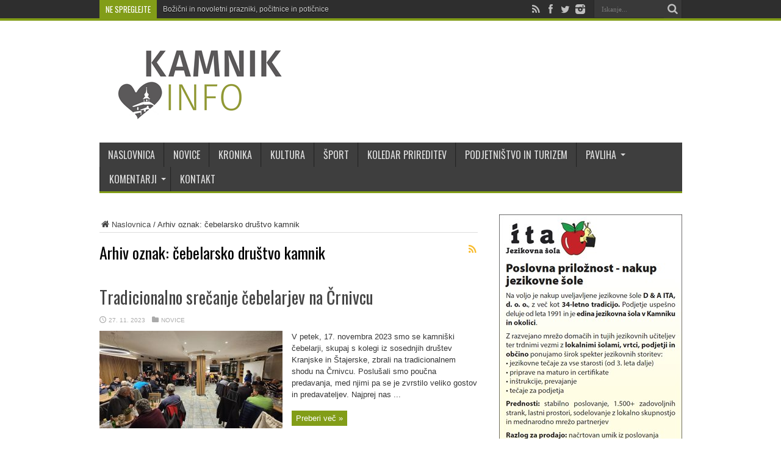

--- FILE ---
content_type: text/html; charset=UTF-8
request_url: https://www.kamnik.info/tag/cebelarsko-drustvo-kamnik/
body_size: 16264
content:
<!DOCTYPE html>
<html lang="sl-SI" prefix="og: http://ogp.me/ns#">
<head>
<meta charset="UTF-8" />
<title>čebelarsko društvo kamnik</title>
<link rel="profile" href="https://gmpg.org/xfn/11" />
<link rel="pingback" href="" />
<meta name='robots' content='index, follow, max-image-preview:large, max-snippet:-1, max-video-preview:-1' />
<meta property="og:title" content="Kamnik.info"/>
<meta property="og:description" content="Osrednji informativno-satirični portal občine Kamnik. Novice o dogajanju, dogodkih in prireditvah v Kamniku, krajih pod kamniškimi planinami ter bližnji okolici."/>
<meta property="og:image" content="https://www.kamnik.info/wp-content/uploads/2023/11/cebelarji-crnivec-13-2023.jpg"/>
<meta property="og:type" content="article"/>
<meta property="og:article:published_time" content="2023-11-27 16:42:12"/>
<meta property="og:article:modified_time" content="2023-11-27 16:42:12"/>
<meta property="og:article:tag" content="čebelarji"/>
<meta property="og:article:tag" content="čebelarsko društvo kamnik"/>
<meta property="og:article:tag" content="čebele"/>
<meta name="twitter:card" content="summary">
<meta name="twitter:title" content="Kamnik.info"/>
<meta name="twitter:description" content="Osrednji informativno-satirični portal občine Kamnik. Novice o dogajanju, dogodkih in prireditvah v Kamniku, krajih pod kamniškimi planinami ter bližnji okolici."/>
<meta name="twitter:image" content="https://www.kamnik.info/wp-content/uploads/2023/11/cebelarji-crnivec-13-2023.jpg"/>

	<!-- This site is optimized with the Yoast SEO plugin v21.1 - https://yoast.com/wordpress/plugins/seo/ -->
	<link rel="canonical" href="https://www.kamnik.info/tag/cebelarsko-drustvo-kamnik/" />
	<meta property="og:url" content="https://www.kamnik.info/tag/cebelarsko-drustvo-kamnik/" />
	<meta property="og:site_name" content="Kamnik.info" />
	<meta name="twitter:site" content="@KamnikInfo" />
	<script type="application/ld+json" class="yoast-schema-graph">{"@context":"https://schema.org","@graph":[{"@type":"CollectionPage","@id":"https://www.kamnik.info/tag/cebelarsko-drustvo-kamnik/","url":"https://www.kamnik.info/tag/cebelarsko-drustvo-kamnik/","name":"čebelarsko društvo kamnik","isPartOf":{"@id":"https://www.kamnik.info/#website"},"primaryImageOfPage":{"@id":"https://www.kamnik.info/tag/cebelarsko-drustvo-kamnik/#primaryimage"},"image":{"@id":"https://www.kamnik.info/tag/cebelarsko-drustvo-kamnik/#primaryimage"},"thumbnailUrl":"https://www.kamnik.info/wp-content/uploads/2023/11/cebelarji-crnivec-13-2023.jpg","breadcrumb":{"@id":"https://www.kamnik.info/tag/cebelarsko-drustvo-kamnik/#breadcrumb"},"inLanguage":"sl-SI"},{"@type":"ImageObject","inLanguage":"sl-SI","@id":"https://www.kamnik.info/tag/cebelarsko-drustvo-kamnik/#primaryimage","url":"https://www.kamnik.info/wp-content/uploads/2023/11/cebelarji-crnivec-13-2023.jpg","contentUrl":"https://www.kamnik.info/wp-content/uploads/2023/11/cebelarji-crnivec-13-2023.jpg","width":1024,"height":768},{"@type":"BreadcrumbList","@id":"https://www.kamnik.info/tag/cebelarsko-drustvo-kamnik/#breadcrumb","itemListElement":[{"@type":"ListItem","position":1,"name":"Home","item":"https://www.kamnik.info/"},{"@type":"ListItem","position":2,"name":"čebelarsko društvo kamnik"}]},{"@type":"WebSite","@id":"https://www.kamnik.info/#website","url":"https://www.kamnik.info/","name":"Kamnik.info","description":"Osrednji informativno-satirični portal občine Kamnik. Novice o dogajanju, dogodkih in prireditvah v Kamniku, krajih pod kamniškimi planinami ter bližnji okolici.","publisher":{"@id":"https://www.kamnik.info/#organization"},"potentialAction":[{"@type":"SearchAction","target":{"@type":"EntryPoint","urlTemplate":"https://www.kamnik.info/?s={search_term_string}"},"query-input":"required name=search_term_string"}],"inLanguage":"sl-SI"},{"@type":"Organization","@id":"https://www.kamnik.info/#organization","name":"Kamnik.info","url":"https://www.kamnik.info/","logo":{"@type":"ImageObject","inLanguage":"sl-SI","@id":"https://www.kamnik.info/#/schema/logo/image/","url":"https://www.kamnik.info/wp-content/uploads/2014/09/kamnik_info_logo.png","contentUrl":"https://www.kamnik.info/wp-content/uploads/2014/09/kamnik_info_logo.png","width":300,"height":120,"caption":"Kamnik.info"},"image":{"@id":"https://www.kamnik.info/#/schema/logo/image/"},"sameAs":["https://www.facebook.com/www.kamnik.info","https://twitter.com/KamnikInfo","https://www.instagram.com/kamnik.info/"]}]}</script>
	<!-- / Yoast SEO plugin. -->


<link rel="alternate" type="application/rss+xml" title="Kamnik.info &raquo; Vir" href="https://www.kamnik.info/feed/" />
<link rel="alternate" type="application/rss+xml" title="Kamnik.info &raquo; Vir komentarjev" href="https://www.kamnik.info/comments/feed/" />
<link rel="alternate" type="application/rss+xml" title="Kamnik.info &raquo; čebelarsko društvo kamnik Vir oznake" href="https://www.kamnik.info/tag/cebelarsko-drustvo-kamnik/feed/" />
<style type="text/css">
img.wp-smiley,
img.emoji {
	display: inline !important;
	border: none !important;
	box-shadow: none !important;
	height: 1em !important;
	width: 1em !important;
	margin: 0 0.07em !important;
	vertical-align: -0.1em !important;
	background: none !important;
	padding: 0 !important;
}
</style>
	<link rel='stylesheet' id='wp-block-library-css' href='https://www.kamnik.info/wp-includes/css/dist/block-library/style.min.css' type='text/css' media='all' />
<link rel='stylesheet' id='classic-theme-styles-css' href='https://www.kamnik.info/wp-includes/css/classic-themes.min.css' type='text/css' media='all' />
<style id='global-styles-inline-css' type='text/css'>
body{--wp--preset--color--black: #000000;--wp--preset--color--cyan-bluish-gray: #abb8c3;--wp--preset--color--white: #ffffff;--wp--preset--color--pale-pink: #f78da7;--wp--preset--color--vivid-red: #cf2e2e;--wp--preset--color--luminous-vivid-orange: #ff6900;--wp--preset--color--luminous-vivid-amber: #fcb900;--wp--preset--color--light-green-cyan: #7bdcb5;--wp--preset--color--vivid-green-cyan: #00d084;--wp--preset--color--pale-cyan-blue: #8ed1fc;--wp--preset--color--vivid-cyan-blue: #0693e3;--wp--preset--color--vivid-purple: #9b51e0;--wp--preset--gradient--vivid-cyan-blue-to-vivid-purple: linear-gradient(135deg,rgba(6,147,227,1) 0%,rgb(155,81,224) 100%);--wp--preset--gradient--light-green-cyan-to-vivid-green-cyan: linear-gradient(135deg,rgb(122,220,180) 0%,rgb(0,208,130) 100%);--wp--preset--gradient--luminous-vivid-amber-to-luminous-vivid-orange: linear-gradient(135deg,rgba(252,185,0,1) 0%,rgba(255,105,0,1) 100%);--wp--preset--gradient--luminous-vivid-orange-to-vivid-red: linear-gradient(135deg,rgba(255,105,0,1) 0%,rgb(207,46,46) 100%);--wp--preset--gradient--very-light-gray-to-cyan-bluish-gray: linear-gradient(135deg,rgb(238,238,238) 0%,rgb(169,184,195) 100%);--wp--preset--gradient--cool-to-warm-spectrum: linear-gradient(135deg,rgb(74,234,220) 0%,rgb(151,120,209) 20%,rgb(207,42,186) 40%,rgb(238,44,130) 60%,rgb(251,105,98) 80%,rgb(254,248,76) 100%);--wp--preset--gradient--blush-light-purple: linear-gradient(135deg,rgb(255,206,236) 0%,rgb(152,150,240) 100%);--wp--preset--gradient--blush-bordeaux: linear-gradient(135deg,rgb(254,205,165) 0%,rgb(254,45,45) 50%,rgb(107,0,62) 100%);--wp--preset--gradient--luminous-dusk: linear-gradient(135deg,rgb(255,203,112) 0%,rgb(199,81,192) 50%,rgb(65,88,208) 100%);--wp--preset--gradient--pale-ocean: linear-gradient(135deg,rgb(255,245,203) 0%,rgb(182,227,212) 50%,rgb(51,167,181) 100%);--wp--preset--gradient--electric-grass: linear-gradient(135deg,rgb(202,248,128) 0%,rgb(113,206,126) 100%);--wp--preset--gradient--midnight: linear-gradient(135deg,rgb(2,3,129) 0%,rgb(40,116,252) 100%);--wp--preset--duotone--dark-grayscale: url('#wp-duotone-dark-grayscale');--wp--preset--duotone--grayscale: url('#wp-duotone-grayscale');--wp--preset--duotone--purple-yellow: url('#wp-duotone-purple-yellow');--wp--preset--duotone--blue-red: url('#wp-duotone-blue-red');--wp--preset--duotone--midnight: url('#wp-duotone-midnight');--wp--preset--duotone--magenta-yellow: url('#wp-duotone-magenta-yellow');--wp--preset--duotone--purple-green: url('#wp-duotone-purple-green');--wp--preset--duotone--blue-orange: url('#wp-duotone-blue-orange');--wp--preset--font-size--small: 13px;--wp--preset--font-size--medium: 20px;--wp--preset--font-size--large: 36px;--wp--preset--font-size--x-large: 42px;--wp--preset--spacing--20: 0.44rem;--wp--preset--spacing--30: 0.67rem;--wp--preset--spacing--40: 1rem;--wp--preset--spacing--50: 1.5rem;--wp--preset--spacing--60: 2.25rem;--wp--preset--spacing--70: 3.38rem;--wp--preset--spacing--80: 5.06rem;}:where(.is-layout-flex){gap: 0.5em;}body .is-layout-flow > .alignleft{float: left;margin-inline-start: 0;margin-inline-end: 2em;}body .is-layout-flow > .alignright{float: right;margin-inline-start: 2em;margin-inline-end: 0;}body .is-layout-flow > .aligncenter{margin-left: auto !important;margin-right: auto !important;}body .is-layout-constrained > .alignleft{float: left;margin-inline-start: 0;margin-inline-end: 2em;}body .is-layout-constrained > .alignright{float: right;margin-inline-start: 2em;margin-inline-end: 0;}body .is-layout-constrained > .aligncenter{margin-left: auto !important;margin-right: auto !important;}body .is-layout-constrained > :where(:not(.alignleft):not(.alignright):not(.alignfull)){max-width: var(--wp--style--global--content-size);margin-left: auto !important;margin-right: auto !important;}body .is-layout-constrained > .alignwide{max-width: var(--wp--style--global--wide-size);}body .is-layout-flex{display: flex;}body .is-layout-flex{flex-wrap: wrap;align-items: center;}body .is-layout-flex > *{margin: 0;}:where(.wp-block-columns.is-layout-flex){gap: 2em;}.has-black-color{color: var(--wp--preset--color--black) !important;}.has-cyan-bluish-gray-color{color: var(--wp--preset--color--cyan-bluish-gray) !important;}.has-white-color{color: var(--wp--preset--color--white) !important;}.has-pale-pink-color{color: var(--wp--preset--color--pale-pink) !important;}.has-vivid-red-color{color: var(--wp--preset--color--vivid-red) !important;}.has-luminous-vivid-orange-color{color: var(--wp--preset--color--luminous-vivid-orange) !important;}.has-luminous-vivid-amber-color{color: var(--wp--preset--color--luminous-vivid-amber) !important;}.has-light-green-cyan-color{color: var(--wp--preset--color--light-green-cyan) !important;}.has-vivid-green-cyan-color{color: var(--wp--preset--color--vivid-green-cyan) !important;}.has-pale-cyan-blue-color{color: var(--wp--preset--color--pale-cyan-blue) !important;}.has-vivid-cyan-blue-color{color: var(--wp--preset--color--vivid-cyan-blue) !important;}.has-vivid-purple-color{color: var(--wp--preset--color--vivid-purple) !important;}.has-black-background-color{background-color: var(--wp--preset--color--black) !important;}.has-cyan-bluish-gray-background-color{background-color: var(--wp--preset--color--cyan-bluish-gray) !important;}.has-white-background-color{background-color: var(--wp--preset--color--white) !important;}.has-pale-pink-background-color{background-color: var(--wp--preset--color--pale-pink) !important;}.has-vivid-red-background-color{background-color: var(--wp--preset--color--vivid-red) !important;}.has-luminous-vivid-orange-background-color{background-color: var(--wp--preset--color--luminous-vivid-orange) !important;}.has-luminous-vivid-amber-background-color{background-color: var(--wp--preset--color--luminous-vivid-amber) !important;}.has-light-green-cyan-background-color{background-color: var(--wp--preset--color--light-green-cyan) !important;}.has-vivid-green-cyan-background-color{background-color: var(--wp--preset--color--vivid-green-cyan) !important;}.has-pale-cyan-blue-background-color{background-color: var(--wp--preset--color--pale-cyan-blue) !important;}.has-vivid-cyan-blue-background-color{background-color: var(--wp--preset--color--vivid-cyan-blue) !important;}.has-vivid-purple-background-color{background-color: var(--wp--preset--color--vivid-purple) !important;}.has-black-border-color{border-color: var(--wp--preset--color--black) !important;}.has-cyan-bluish-gray-border-color{border-color: var(--wp--preset--color--cyan-bluish-gray) !important;}.has-white-border-color{border-color: var(--wp--preset--color--white) !important;}.has-pale-pink-border-color{border-color: var(--wp--preset--color--pale-pink) !important;}.has-vivid-red-border-color{border-color: var(--wp--preset--color--vivid-red) !important;}.has-luminous-vivid-orange-border-color{border-color: var(--wp--preset--color--luminous-vivid-orange) !important;}.has-luminous-vivid-amber-border-color{border-color: var(--wp--preset--color--luminous-vivid-amber) !important;}.has-light-green-cyan-border-color{border-color: var(--wp--preset--color--light-green-cyan) !important;}.has-vivid-green-cyan-border-color{border-color: var(--wp--preset--color--vivid-green-cyan) !important;}.has-pale-cyan-blue-border-color{border-color: var(--wp--preset--color--pale-cyan-blue) !important;}.has-vivid-cyan-blue-border-color{border-color: var(--wp--preset--color--vivid-cyan-blue) !important;}.has-vivid-purple-border-color{border-color: var(--wp--preset--color--vivid-purple) !important;}.has-vivid-cyan-blue-to-vivid-purple-gradient-background{background: var(--wp--preset--gradient--vivid-cyan-blue-to-vivid-purple) !important;}.has-light-green-cyan-to-vivid-green-cyan-gradient-background{background: var(--wp--preset--gradient--light-green-cyan-to-vivid-green-cyan) !important;}.has-luminous-vivid-amber-to-luminous-vivid-orange-gradient-background{background: var(--wp--preset--gradient--luminous-vivid-amber-to-luminous-vivid-orange) !important;}.has-luminous-vivid-orange-to-vivid-red-gradient-background{background: var(--wp--preset--gradient--luminous-vivid-orange-to-vivid-red) !important;}.has-very-light-gray-to-cyan-bluish-gray-gradient-background{background: var(--wp--preset--gradient--very-light-gray-to-cyan-bluish-gray) !important;}.has-cool-to-warm-spectrum-gradient-background{background: var(--wp--preset--gradient--cool-to-warm-spectrum) !important;}.has-blush-light-purple-gradient-background{background: var(--wp--preset--gradient--blush-light-purple) !important;}.has-blush-bordeaux-gradient-background{background: var(--wp--preset--gradient--blush-bordeaux) !important;}.has-luminous-dusk-gradient-background{background: var(--wp--preset--gradient--luminous-dusk) !important;}.has-pale-ocean-gradient-background{background: var(--wp--preset--gradient--pale-ocean) !important;}.has-electric-grass-gradient-background{background: var(--wp--preset--gradient--electric-grass) !important;}.has-midnight-gradient-background{background: var(--wp--preset--gradient--midnight) !important;}.has-small-font-size{font-size: var(--wp--preset--font-size--small) !important;}.has-medium-font-size{font-size: var(--wp--preset--font-size--medium) !important;}.has-large-font-size{font-size: var(--wp--preset--font-size--large) !important;}.has-x-large-font-size{font-size: var(--wp--preset--font-size--x-large) !important;}
.wp-block-navigation a:where(:not(.wp-element-button)){color: inherit;}
:where(.wp-block-columns.is-layout-flex){gap: 2em;}
.wp-block-pullquote{font-size: 1.5em;line-height: 1.6;}
</style>
<link rel='stylesheet' id='responsive-lightbox-swipebox-css' href='https://www.kamnik.info/wp-content/plugins/responsive-lightbox/assets/swipebox/swipebox.min.css' type='text/css' media='all' />
<link data-minify="1" rel='stylesheet' id='wordpress-gdpr-css' href='https://www.kamnik.info/wp-content/cache/min/1/wp-content/plugins/wordpress-gdpr/public/css/wordpress-gdpr-public.css?ver=1763920696' type='text/css' media='all' />
<link data-minify="1" rel='stylesheet' id='tie-style-css' href='https://www.kamnik.info/wp-content/cache/min/1/wp-content/themes/kamnik-info/style.css?ver=1763920696' type='text/css' media='all' />
<link data-minify="1" rel='stylesheet' id='Oswald-css' href='https://www.kamnik.info/wp-content/cache/min/1/wp-content/uploads/fonts/be7b36426a15e47aa527a0695783a79d/font.css?ver=1763920696' type='text/css' media='all' />
<style id='rocket-lazyload-inline-css' type='text/css'>
.rll-youtube-player{position:relative;padding-bottom:56.23%;height:0;overflow:hidden;max-width:100%;}.rll-youtube-player:focus-within{outline: 2px solid currentColor;outline-offset: 5px;}.rll-youtube-player iframe{position:absolute;top:0;left:0;width:100%;height:100%;z-index:100;background:0 0}.rll-youtube-player img{bottom:0;display:block;left:0;margin:auto;max-width:100%;width:100%;position:absolute;right:0;top:0;border:none;height:auto;-webkit-transition:.4s all;-moz-transition:.4s all;transition:.4s all}.rll-youtube-player img:hover{-webkit-filter:brightness(75%)}.rll-youtube-player .play{height:100%;width:100%;left:0;top:0;position:absolute;background:url(https://www.kamnik.info/wp-content/plugins/wp-rocket/assets/img/youtube.png) no-repeat center;background-color: transparent !important;cursor:pointer;border:none;}
</style>
<script type='text/javascript' src='https://www.kamnik.info/wp-includes/js/jquery/jquery.min.js' id='jquery-core-js'></script>
<script type='text/javascript' src='https://www.kamnik.info/wp-includes/js/jquery/jquery-migrate.min.js' id='jquery-migrate-js'></script>
<script type='text/javascript' src='https://www.kamnik.info/wp-content/plugins/responsive-lightbox/assets/swipebox/jquery.swipebox.min.js' id='responsive-lightbox-swipebox-js'></script>
<script type='text/javascript' src='https://www.kamnik.info/wp-includes/js/underscore.min.js' id='underscore-js'></script>
<script type='text/javascript' src='https://www.kamnik.info/wp-content/plugins/responsive-lightbox/assets/infinitescroll/infinite-scroll.pkgd.min.js' id='responsive-lightbox-infinite-scroll-js'></script>
<script type='text/javascript' id='responsive-lightbox-js-before'>
var rlArgs = {"script":"swipebox","selector":"lightbox","customEvents":"","activeGalleries":true,"animation":true,"hideCloseButtonOnMobile":false,"removeBarsOnMobile":false,"hideBars":true,"hideBarsDelay":5000,"videoMaxWidth":1080,"useSVG":true,"loopAtEnd":false,"woocommerce_gallery":false,"ajaxurl":"https:\/\/www.kamnik.info\/wp-admin\/admin-ajax.php","nonce":"a2d8688b0a","preview":false,"postId":180417,"scriptExtension":false};
</script>
<script data-minify="1" type='text/javascript' src='https://www.kamnik.info/wp-content/cache/min/1/wp-content/plugins/responsive-lightbox/js/front.js?ver=1763920696' id='responsive-lightbox-js'></script>
<link rel="https://api.w.org/" href="https://www.kamnik.info/wp-json/" /><link rel="alternate" type="application/json" href="https://www.kamnik.info/wp-json/wp/v2/tags/1744" /><link rel="EditURI" type="application/rsd+xml" title="RSD" href="https://www.kamnik.info/xmlrpc.php?rsd" />

<!-- This site is using AdRotate v5.4.1 Professional to display their advertisements - https://ajdg.solutions/products/adrotate-for-wordpress/ -->
<!-- AdRotate CSS -->
<style type="text/css" media="screen">
	.g { margin:0px; padding:0px; overflow:hidden; line-height:1; zoom:1; }
	.g img { height:auto; }
	.g-col { position:relative; float:left; }
	.g-col:first-child { margin-left: 0; }
	.g-col:last-child { margin-right: 0; }
	.g-1 { margin:0px 0px 0px 0px; width:100%; max-width:300px; height:100%; max-height:250px; }
	.g-2 { margin:0px 0px 0px 0px; width:100%; max-width:300px; height:100%; max-height:250px; }
	.g-3 { margin:0px 0px 0px 0px; width:100%; max-width:300px; height:100%; max-height:250px; }
	.g-4 {  width:100%; max-width:728px;  height:100%; max-height:90px; margin: 0 auto; }
	.g-5 {  width:100%; max-width:300px;  height:100%; max-height:600px; margin: 0 auto; }
	.g-6 {  width:100%; max-width:300px;  height:100%; max-height:250px; margin: 0 auto; }
	.g-7 { margin:0px 0px 0px 0px; width:100%; max-width:300px; height:100%; max-height:424px; }
	.g-8 {  margin: 0 auto; }
	.g-9 { margin:0px 0px 0px 0px;width:100%; max-width:300px; height:100%; max-height:250px; }
	.g-10 { margin:3px 3px 3px 3px; width:100%; max-width:300px; height:100%; max-height:250px; }
	.g-11 { margin:0px 0px 0px 0px;width:100%; max-width:300px; height:100%; max-height:250px; }
	.g-12 { margin:0px 0px 0px 0px;width:100%; max-width:300px; height:100%; max-height:250px; }
	.g-13 { margin:10px 0px 20px 0px; }
	.g-15 {  width:100%; max-width:1160px;  height:100%; max-height:165px; margin: 0 auto; }
	.g-16 { margin:0px 0px 0px 0px; width:100%; max-width:300px; height:100%; max-height:600px; }
	.g-17 { margin:0px 0px 0px 0px; width:100%; max-width:1160px; height:100%; max-height:165px; }
	.g-18 { margin:0px 0px 0px 0px;width:100%; max-width:300px; height:100%; max-height:300px; }
	.g-19 { margin:0px 0px 0px 0px; width:100%; max-width:160px; height:100%; max-height:600px; }
	.g-20 { margin:0px 0px 0px 0px; width:100%; max-width:300px; height:100%; max-height:330px; }
	.g-21 { margin:0px 0px 0px 0px; width:100%; max-width:160px; height:100%; max-height:600px; }
	.g-22 { min-width:5px; max-width:620px; margin: 0 auto; }
	.b-22 { margin:5px 5px 5px 5px; }
	@media only screen and (max-width: 480px) {
		.g-col, .g-dyn, .g-single { width:100%; margin-left:0; margin-right:0; }
	}
</style>
<!-- /AdRotate CSS -->

<link rel="shortcut icon" href="https://www.kamnik.info/wp-content/themes/kamnik-info/favicon.ico" title="Favicon" /><!--[if IE]>
<script type="text/javascript">jQuery(document).ready(function (){ jQuery(".menu-item").has("ul").children("a").attr("aria-haspopup", "true");});</script>
<![endif]-->
<!--[if lt IE 9]>
<script src="https://www.kamnik.info/wp-content/themes/kamnik-info/js/html5.js"></script>
<script src="https://www.kamnik.info/wp-content/themes/kamnik-info/js/selectivizr-min.js"></script>
<![endif]-->
<!--[if IE 8]>
<link rel="stylesheet" type="text/css" media="all" href="https://www.kamnik.info/wp-content/themes/kamnik-info/css/ie8.css" />
<![endif]-->
<script type='text/javascript'>
	/* <![CDATA[ */
	var tievar = {'go_to' : 'Pojdi na...'};
	var tie = {"ajaxurl":"https://www.kamnik.info/wp-admin/admin-ajax.php" , "your_rating":"Vaša ocena:"};
	/* ]]> */
</script>
<meta http-equiv="X-UA-Compatible" content="IE=edge,chrome=1" />
<meta name="viewport" content="width=device-width, initial-scale=1, maximum-scale=1, user-scalable=no" />
<style type="text/css" media="screen"> 


body{
	font-size : 13px !important;
}
	#main-nav ul li.current-menu-item a,
	#main-nav ul li.current-menu-item a:hover,
	#main-nav ul li.current-menu-parent a,
	#main-nav ul li.current-menu-parent a:hover,
	#main-nav ul li.current-page-ancestor a,
	#main-nav ul li.current-page-ancestor a:hover,
	.pagination span.current,
	.ei-slider-thumbs li.ei-slider-element,
	.breaking-news span,
	.ei-title h2,h2.cat-box-title,
	a.more-link,.scroll-nav a,
	.flex-direction-nav a,
	.tagcloud a:hover,
	#tabbed-widget ul.tabs li.active a,
	.slider-caption h2, .full-width .content .slider-caption h2,
	.review-percentage .review-item span span,.review-final-score,
	.woocommerce span.onsale, .woocommerce-page span.onsale ,
	.woocommerce .widget_price_filter .ui-slider .ui-slider-handle, .woocommerce-page .widget_price_filter .ui-slider .ui-slider-handle,
	.button,a.button,#main-content input[type="submit"],#main-content input[type="submit"]:focus, span.onsale {
		background-color:#819c16 !important;
	}
	::-webkit-scrollbar-thumb{background-color:#819c16 !important;}
	#main-nav,.top-nav {border-bottom-color: #819c16;}
	.cat-box , .footer-bottom .container{border-top-color: #819c16;}
#main-nav, #main-nav ul ul, #main-nav ul li.mega-menu .mega-menu-block {background-color:#3c3c3c !important;;}
#main-nav ul li a , #main-nav ul ul a , #main-nav ul.sub-menu a {
		text-shadow: 0 1px 1px #3c3c3c !important;}


@media only screen and (max-width: 985px) and (min-width: 768px){
.sidebar-narrow {
border: 0 none;
padding: 0;
width: 100%;
display: block !important;
margin: 0 auto;
}
}
@media only screen and (max-width: 767px) and (min-width: 480px){
.sidebar-narrow {
border: 0 none;
padding: 0;
width: 100%;
display: block !important;
margin: 0 auto;
}
}
@media only screen and (max-width: 479px) and (min-width: 320px){
.sidebar-narrow {
border: 0 none;
padding: 0;
width: 100%;
display: block !important;
margin: 0 auto;
}
}

</style> 
<link rel="apple-touch-icon-precomposed" sizes="144x144" href="https://www.kamnik.info/wp-content/uploads/2015/10/apple-touch-icon.png" />
<link rel="apple-touch-icon-precomposed" sizes="120x120" href="https://www.kamnik.info/wp-content/uploads/2015/10/apple-touch-icon.png" />
<link rel="apple-touch-icon-precomposed" sizes="72x72" href="https://www.kamnik.info/wp-content/uploads/2015/10/apple-touch-icon-precomposed.png" />
<link rel="apple-touch-icon-precomposed" href="https://www.kamnik.info/wp-content/uploads/2015/10/apple-touch-icon-precomposed.png" />

<noscript><style id="rocket-lazyload-nojs-css">.rll-youtube-player, [data-lazy-src]{display:none !important;}</style></noscript></head>
<body data-rsssl=1 id="top" class="archive tag tag-cebelarsko-drustvo-kamnik tag-1744">
	<div data-rocket-location-hash="81f3738f982c5ae59a85cf518946af8a" class="background-cover"></div>
	<div data-rocket-location-hash="f91f6de8f81f228f8ff013b2b4ec3404" class="wrapper full-site layout-2c animated">
				<div data-rocket-location-hash="8ca1ecdfa8272d8471dadc966e2fcc3a" class="top-nav fade-in animated1 head_brnews">
			<div data-rocket-location-hash="a07ea42f7826adb30ee53f29399bc39c" class="container">
				<div class="search-block">
					<form method="get" id="searchform" action="https://www.kamnik.info/">
						<button class="search-button" type="submit" value="Iskanje"></button>	
						<input type="text" id="s" name="s" value="Iskanje..." onFocus="if (this.value == 'Iskanje...') {this.value = '';}" onBlur="if (this.value == '') {this.value = 'Iskanje...';}"  />
					</form>
				</div><!-- .search-block /-->
						<div class="social-icons icon_flat">
		<a class="tooldown" title="Rss" href="https://www.kamnik.info/feed/" target="_blank"><i class="tieicon-rss"></i></a><a class="tooldown" title="Facebook" href="https://www.facebook.com/kamnik.info" target="_blank"><i class="tieicon-facebook"></i></a><a class="tooldown" title="Twitter" href="https://twitter.com/KamnikInfo" target="_blank"><i class="tieicon-twitter"></i></a><a class="tooldown" title="instagram" href="https://www.instagram.com/kamnik.info/" target="_blank"><i class="tieicon-instagram"></i></a>	</div>

				
					
	<div class="breaking-news">
		<span>Ne spreglejte</span>
				
					<ul>
							<li><a href="https://www.kamnik.info/bozicni-in-novoletni-prazniki-pocitnice-in-poticnice/" title="Božični in novoletni prazniki, počitnice in potičnice">Božični in novoletni prazniki, počitnice in potičnice</a></li>
							<li><a href="https://www.kamnik.info/druzinsko-podjetje-avtolicarstvo-papez-ob-40-letnici-delovanja-predalo-darilni-bon-fundaciji-mali-vitez/" title="Družinsko podjetje Avtoličarstvo Papež ob 40-letnici delovanja predalo darilni bon fundaciji Mali vitez">Družinsko podjetje Avtoličarstvo Papež ob 40-letnici delovanja predalo darilni bon fundaciji Mali vitez</a></li>
							<li><a href="https://www.kamnik.info/zahvala-resevalcem-grs-kamnik-in-resevalni-ekipi-nmp-zdravstvenega-doma-kamnik/" title="Zahvala reševalcem GRS Kamnik in reševalni ekipi NMP Zdravstvenega doma Kamnik">Zahvala reševalcem GRS Kamnik in reševalni ekipi NMP Zdravstvenega doma Kamnik</a></li>
							<li><a href="https://www.kamnik.info/spominska-slovesnost-na-kostavski-planini-2/" title="Spominska slovesnost na Kostavski planini">Spominska slovesnost na Kostavski planini</a></li>
							<li><a href="https://www.kamnik.info/praznicno-voscilo-evropskega-poslanca-marjana-sarca/" title="Praznično voščilo evropskega poslanca Marjana Šarca">Praznično voščilo evropskega poslanca Marjana Šarca</a></li>
							<li><a href="https://www.kamnik.info/uspesni-akciji-lions-kluba-kamnik/" title="Uspešni akciji Lions kluba Kamnik">Uspešni akciji Lions kluba Kamnik</a></li>
							<li><a href="https://www.kamnik.info/keramika-in-zive-knjige/" title="Keramika in žive knjige">Keramika in žive knjige</a></li>
							<li><a href="https://www.kamnik.info/nujno-obvestilo-o-nenamerni-aktivaciji-sirene-javnega-alarmiranja/" title="Nujno obvestilo o nenamerni aktivaciji sirene javnega alarmiranja">Nujno obvestilo o nenamerni aktivaciji sirene javnega alarmiranja</a></li>
							<li><a href="https://www.kamnik.info/uspesno-zakljuceno-jubilejno-leto-amd-kamnik/" title="Uspešno zaključeno jubilejno leto AMD Kamnik">Uspešno zaključeno jubilejno leto AMD Kamnik</a></li>
							<li><a href="https://www.kamnik.info/miklavz-pod-medvedovim-deznikom/" title="Miklavž pod medvedovim dežnikom">Miklavž pod medvedovim dežnikom</a></li>
						</ul>
					
						<script type="text/javascript">
			jQuery(document).ready(function(){
								jQuery('.breaking-news ul').innerfade({animationtype: 'fade', speed: 750 , timeout: 3500});
							});
		</script>
	</div> <!-- .breaking-news -->				
			</div>
		</div><!-- .top-menu /-->
				

		<div data-rocket-location-hash="0841f15ebf099eeaba6f2c7f735d0671" class="container">	
		<header data-rocket-location-hash="7f87ba56e65f1183b96d652dd2d345b5" id="theme-header">
		<div class="header-content fade-in animated1">
			<div class="logo" style="margin-top:20px">
			<h1>								<a title="Kamnik.info" href="https://www.kamnik.info/">
					<img width="300" height="120" src="data:image/svg+xml,%3Csvg%20xmlns='http://www.w3.org/2000/svg'%20viewBox='0%200%20300%20120'%3E%3C/svg%3E" alt="Kamnik.info" data-lazy-src="https://www.kamnik.info/wp-content/uploads/2014/09/kamnik_info_logo.png" /><noscript><img width="300" height="120" src="https://www.kamnik.info/wp-content/uploads/2014/09/kamnik_info_logo.png" alt="Kamnik.info" /></noscript><strong>Kamnik.info Osrednji informativno-satirični portal občine Kamnik. Novice o dogajanju, dogodkih in prireditvah v Kamniku, krajih pod kamniškimi planinami ter bližnji okolici.</strong>
				</a>
			</h1>			</div><!-- .logo /-->
						<div data-rocket-location-hash="08815472355de1e9fb8405f196dec671" class="clear"></div>
		</div>	
									<nav id="main-nav" class="fade-in animated2">
				<div data-rocket-location-hash="68e122c6b23b4519e49c5a2a57b5f054" class="container">				
				<div class="main-menu"><ul id="menu-glavni-meni" class="menu"><li id="menu-item-4" class="menu-item  menu-item-type-custom  menu-item-object-custom"><a href="/">NASLOVNICA</a></li>
<li id="menu-item-682" class="menu-item  menu-item-type-post_type  menu-item-object-page"><a href="https://www.kamnik.info/novice_kamnik/">NOVICE</a></li>
<li id="menu-item-53806" class="menu-item  menu-item-type-taxonomy  menu-item-object-category"><a href="https://www.kamnik.info/crna-kronika/">KRONIKA</a></li>
<li id="menu-item-31" class="menu-item  menu-item-type-taxonomy  menu-item-object-category"><a href="https://www.kamnik.info/kultura/">KULTURA</a></li>
<li id="menu-item-32" class="menu-item  menu-item-type-taxonomy  menu-item-object-category"><a href="https://www.kamnik.info/sport/">ŠPORT</a></li>
<li id="menu-item-360" class="menu-item  menu-item-type-post_type  menu-item-object-page"><a href="https://www.kamnik.info/koledar-prireditev/">KOLEDAR PRIREDITEV</a></li>
<li id="menu-item-33" class="menu-item  menu-item-type-taxonomy  menu-item-object-category"><a href="https://www.kamnik.info/turizem-in-podjetnistvo/">PODJETNIŠTVO IN TURIZEM</a></li>
<li id="menu-item-377" class="menu-item  menu-item-type-taxonomy  menu-item-object-category  menu-item-has-children"><a href="https://www.kamnik.info/pavliha/">PAVLIHA</a>
<ul class="sub-menu">
	<li id="menu-item-4925" class="menu-item  menu-item-type-taxonomy  menu-item-object-category"><a href="https://www.kamnik.info/tracnice/">Trači in tračnice</a></li>
</ul> <!--End Sub Menu -->
</li>
<li id="menu-item-16298" class="menu-item  menu-item-type-taxonomy  menu-item-object-category  menu-item-has-children"><a href="https://www.kamnik.info/komentarji/">KOMENTARJI</a>
<ul class="sub-menu">
	<li id="menu-item-36030" class="menu-item  menu-item-type-taxonomy  menu-item-object-category"><a href="https://www.kamnik.info/komentarji/pisma_bralcev/">Pisma bralcev</a></li>
</ul> <!--End Sub Menu -->
</li>
<li id="menu-item-359" class="menu-item  menu-item-type-post_type  menu-item-object-page"><a href="https://www.kamnik.info/kontakt_urednistvo/">KONTAKT</a></li>
</ul></div>				</div>
			</nav><!-- .main-nav /-->
						
		</header><!-- #header /-->
	
	<div data-rocket-location-hash="75298f685140cb81d787659612bd9934" id="main-content" class="container fade-in animated3"><div class="content-wrap">
	<div class="content">
		<div xmlns:v="http://rdf.data-vocabulary.org/#"  id="crumbs"><span typeof="v:Breadcrumb"><a rel="v:url" property="v:title" class="crumbs-home" href="https://www.kamnik.info"><i class="tieicon-home"></i>Naslovnica</a></span> / <span class="current">Arhiv oznak: čebelarsko društvo kamnik</span></div>
		<div class="page-head">
			<h1 class="page-title">
				Arhiv oznak: <span>čebelarsko društvo kamnik</span>			</h1>
						<a class="rss-cat-icon tooltip" title="Naročnina na prispevke"  href="https://www.kamnik.info/tag/cebelarsko-drustvo-kamnik/feed/"></a>
						<div class="stripe-line"></div>
		</div>
		
		<div class="post-listing ">
	<article class="item-list item_1">
		<h2 class="post-title"><a href="https://www.kamnik.info/tradicionalno-srecanje-cebelarjev-na-crnivcu/" title="Trajna povezava na Tradicionalno srečanje čebelarjev na Črnivcu" rel="bookmark">Tradicionalno srečanje čebelarjev na Črnivcu</a></h2>
		<p class="post-meta">
	
		
	<span class="tie-date">27. 11. 2023</span>	
	<span class="post-cats"><a href="https://www.kamnik.info/novice/" rel="category tag">NOVICE</a></span>
	
</p>
						
								
		<div class="post-thumbnail">
			<a href="https://www.kamnik.info/tradicionalno-srecanje-cebelarjev-na-crnivcu/" title="Trajna povezava na Tradicionalno srečanje čebelarjev na Črnivcu" rel="bookmark">
				<img width="300" height="160" src="data:image/svg+xml,%3Csvg%20xmlns='http://www.w3.org/2000/svg'%20viewBox='0%200%20300%20160'%3E%3C/svg%3E" class="attachment-tie-large size-tie-large wp-post-image" alt="" decoding="async" data-lazy-srcset="https://www.kamnik.info/wp-content/uploads/2023/11/cebelarji-crnivec-13-2023-300x160.jpg 300w, https://www.kamnik.info/wp-content/uploads/2023/11/cebelarji-crnivec-13-2023-620x330.jpg 620w" data-lazy-sizes="(max-width: 300px) 100vw, 300px" data-lazy-src="https://www.kamnik.info/wp-content/uploads/2023/11/cebelarji-crnivec-13-2023-300x160.jpg" /><noscript><img width="300" height="160" src="https://www.kamnik.info/wp-content/uploads/2023/11/cebelarji-crnivec-13-2023-300x160.jpg" class="attachment-tie-large size-tie-large wp-post-image" alt="" decoding="async" srcset="https://www.kamnik.info/wp-content/uploads/2023/11/cebelarji-crnivec-13-2023-300x160.jpg 300w, https://www.kamnik.info/wp-content/uploads/2023/11/cebelarji-crnivec-13-2023-620x330.jpg 620w" sizes="(max-width: 300px) 100vw, 300px" /></noscript>							</a>
		</div><!-- post-thumbnail /-->
					<div class="entry">
			<p>V petek, 17. novembra 2023 smo se kamniški čebelarji, skupaj s kolegi iz sosednjih društev Kranjske in Štajerske, zbrali na tradicionalnem shodu na Črnivcu. Poslušali smo poučna predavanja, med njimi pa se je zvrstilo veliko gostov in predavateljev. Najprej nas ...</p>
			<a class="more-link" href="https://www.kamnik.info/tradicionalno-srecanje-cebelarjev-na-crnivcu/">Preberi več &raquo;</a>
		</div>
		
				<div data-rocket-location-hash="ca8bbc5f6b560f574eb7f91821b150d6" class="clear"></div>
	</article><!-- .item-list -->
		
	<article class="item-list item_2">
		<h2 class="post-title"><a href="https://www.kamnik.info/slovesno-odkritje-jansevega-spomenika-v-kamniski-bistici/" title="Trajna povezava na Slovesno odkritje Janševega spomenika v Kamniški Bistici" rel="bookmark">Slovesno odkritje Janševega spomenika v Kamniški Bistici</a></h2>
		<p class="post-meta">
	
		
	<span class="tie-date">7. 7. 2020</span>	
	<span class="post-cats"><a href="https://www.kamnik.info/novice/" rel="category tag">NOVICE</a></span>
	
</p>
						
								
		<div class="post-thumbnail">
			<a href="https://www.kamnik.info/slovesno-odkritje-jansevega-spomenika-v-kamniski-bistici/" title="Trajna povezava na Slovesno odkritje Janševega spomenika v Kamniški Bistici" rel="bookmark">
				<img width="300" height="160" src="data:image/svg+xml,%3Csvg%20xmlns='http://www.w3.org/2000/svg'%20viewBox='0%200%20300%20160'%3E%3C/svg%3E" class="attachment-tie-large size-tie-large wp-post-image" alt="" decoding="async" data-lazy-srcset="https://www.kamnik.info/wp-content/uploads/2020/07/spomenik-jansa-2020-1-300x160.jpg 300w, https://www.kamnik.info/wp-content/uploads/2020/07/spomenik-jansa-2020-1-620x330.jpg 620w" data-lazy-sizes="(max-width: 300px) 100vw, 300px" data-lazy-src="https://www.kamnik.info/wp-content/uploads/2020/07/spomenik-jansa-2020-1-300x160.jpg" /><noscript><img width="300" height="160" src="https://www.kamnik.info/wp-content/uploads/2020/07/spomenik-jansa-2020-1-300x160.jpg" class="attachment-tie-large size-tie-large wp-post-image" alt="" decoding="async" loading="lazy" srcset="https://www.kamnik.info/wp-content/uploads/2020/07/spomenik-jansa-2020-1-300x160.jpg 300w, https://www.kamnik.info/wp-content/uploads/2020/07/spomenik-jansa-2020-1-620x330.jpg 620w" sizes="(max-width: 300px) 100vw, 300px" /></noscript>							</a>
		</div><!-- post-thumbnail /-->
					<div class="entry">
			<p>Na slovesnoti v počastitev visoke obletnice delovanja svojega društva so kamniški čebelarji, s pomočjo kamniškega župana Mateja Slaparja, odkrili tudi kip velikana slovenskega in svetovnega čebelastva Antona Janše. V soboto 28 6. so člani čebelarskega društva Kamnik na Kopiščih v ...</p>
			<a class="more-link" href="https://www.kamnik.info/slovesno-odkritje-jansevega-spomenika-v-kamniski-bistici/">Preberi več &raquo;</a>
		</div>
		
				<div class="clear"></div>
	</article><!-- .item-list -->
		
	<article class="item-list item_3">
		<h2 class="post-title"><a href="https://www.kamnik.info/prejemniki-in-obrazlozitve-priznanj-obcine-kamnik-v-letu-2018/" title="Trajna povezava na Prejemniki in obrazložitve priznanj Občine Kamnik v letu 2018" rel="bookmark">Prejemniki in obrazložitve priznanj Občine Kamnik v letu 2018</a></h2>
		<p class="post-meta">
	
		
	<span class="tie-date">29. 3. 2018</span>	
	<span class="post-cats"><a href="https://www.kamnik.info/novice/" rel="category tag">NOVICE</a></span>
	
</p>
						
								
		<div class="post-thumbnail">
			<a href="https://www.kamnik.info/prejemniki-in-obrazlozitve-priznanj-obcine-kamnik-v-letu-2018/" title="Trajna povezava na Prejemniki in obrazložitve priznanj Občine Kamnik v letu 2018" rel="bookmark">
				<img width="300" height="160" src="data:image/svg+xml,%3Csvg%20xmlns='http://www.w3.org/2000/svg'%20viewBox='0%200%20300%20160'%3E%3C/svg%3E" class="attachment-tie-large size-tie-large wp-post-image" alt="" decoding="async" data-lazy-srcset="https://www.kamnik.info/wp-content/uploads/2018/03/obcinski-nagrajenci-2018-300x160.jpg 300w, https://www.kamnik.info/wp-content/uploads/2018/03/obcinski-nagrajenci-2018.jpg 620w" data-lazy-sizes="(max-width: 300px) 100vw, 300px" data-lazy-src="https://www.kamnik.info/wp-content/uploads/2018/03/obcinski-nagrajenci-2018-300x160.jpg" /><noscript><img width="300" height="160" src="https://www.kamnik.info/wp-content/uploads/2018/03/obcinski-nagrajenci-2018-300x160.jpg" class="attachment-tie-large size-tie-large wp-post-image" alt="" decoding="async" loading="lazy" srcset="https://www.kamnik.info/wp-content/uploads/2018/03/obcinski-nagrajenci-2018-300x160.jpg 300w, https://www.kamnik.info/wp-content/uploads/2018/03/obcinski-nagrajenci-2018.jpg 620w" sizes="(max-width: 300px) 100vw, 300px" /></noscript>							</a>
		</div><!-- post-thumbnail /-->
					<div class="entry">
			<p>Na slovesnosti ob prazniku Občine Kamnik je bilo podeljenih šest priznanj Občine Kamnik ter tudi posebno priznanje župana, ki so jih prejeli: ČEBELARSKO DRUŠTVO KAMNIK &#8211; zlato priznanje Občinski svet Občine Kamnik podeljuje Čebelarskemu društvu Kamnik zlato priznanje Občine Kamnik za ...</p>
			<a class="more-link" href="https://www.kamnik.info/prejemniki-in-obrazlozitve-priznanj-obcine-kamnik-v-letu-2018/">Preberi več &raquo;</a>
		</div>
		
				<div class="clear"></div>
	</article><!-- .item-list -->
		
	<article class="item-list item_4">
		<h2 class="post-title"><a href="https://www.kamnik.info/poziv-ljubiteljem-cebel-in-ljubiteljskim-cebelarjem-ki-niso-clani-cebelarskega-drustva/" title="Trajna povezava na Poziv ljubiteljem čebel in ljubiteljskim čebelarjem, ki niso člani čebelarskega društva" rel="bookmark">Poziv ljubiteljem čebel in ljubiteljskim čebelarjem, ki niso člani čebelarskega društva</a></h2>
		<p class="post-meta">
	
		
	<span class="tie-date">21. 2. 2018</span>	
	<span class="post-cats"><a href="https://www.kamnik.info/napovedi_obvestila/" rel="category tag">Napovedi in obvestila</a></span>
	
</p>
						
								
		<div class="post-thumbnail">
			<a href="https://www.kamnik.info/poziv-ljubiteljem-cebel-in-ljubiteljskim-cebelarjem-ki-niso-clani-cebelarskega-drustva/" title="Trajna povezava na Poziv ljubiteljem čebel in ljubiteljskim čebelarjem, ki niso člani čebelarskega društva" rel="bookmark">
				<img width="300" height="160" src="data:image/svg+xml,%3Csvg%20xmlns='http://www.w3.org/2000/svg'%20viewBox='0%200%20300%20160'%3E%3C/svg%3E" class="attachment-tie-large size-tie-large wp-post-image" alt="" decoding="async" data-lazy-srcset="https://www.kamnik.info/wp-content/uploads/2018/02/cebelica-300x160.jpg 300w, https://www.kamnik.info/wp-content/uploads/2018/02/cebelica.jpg 620w" data-lazy-sizes="(max-width: 300px) 100vw, 300px" data-lazy-src="https://www.kamnik.info/wp-content/uploads/2018/02/cebelica-300x160.jpg" /><noscript><img width="300" height="160" src="https://www.kamnik.info/wp-content/uploads/2018/02/cebelica-300x160.jpg" class="attachment-tie-large size-tie-large wp-post-image" alt="" decoding="async" loading="lazy" srcset="https://www.kamnik.info/wp-content/uploads/2018/02/cebelica-300x160.jpg 300w, https://www.kamnik.info/wp-content/uploads/2018/02/cebelica.jpg 620w" sizes="(max-width: 300px) 100vw, 300px" /></noscript>							</a>
		</div><!-- post-thumbnail /-->
					<div class="entry">
			<p>Poziv vsem ljubiteljskim čebelarjem, ki imate doma čebelje družine, niste člani čebelarskega društva in nimate registriranih čebelnjakov ter vsem, ki vas veseli delo s čebelami, pa ne veste kam bi se lahko obrnili za nasvet ali pomoč. Spoštovani, slovenski čebelarji ...</p>
			<a class="more-link" href="https://www.kamnik.info/poziv-ljubiteljem-cebel-in-ljubiteljskim-cebelarjem-ki-niso-clani-cebelarskega-drustva/">Preberi več &raquo;</a>
		</div>
		
				<div class="clear"></div>
	</article><!-- .item-list -->
		
	<article class="item-list item_5">
		<h2 class="post-title"><a href="https://www.kamnik.info/cebelarski-poklon-prof-josipu-verbicu/" title="Trajna povezava na Čebelarski poklon prof. Josipu Verbiču" rel="bookmark">Čebelarski poklon prof. Josipu Verbiču</a></h2>
		<p class="post-meta">
	
		
	<span class="tie-date">17. 9. 2016</span>	
	<span class="post-cats"><a href="https://www.kamnik.info/novice/" rel="category tag">NOVICE</a></span>
	
</p>
						
								
		<div class="post-thumbnail">
			<a href="https://www.kamnik.info/cebelarski-poklon-prof-josipu-verbicu/" title="Trajna povezava na Čebelarski poklon prof. Josipu Verbiču" rel="bookmark">
				<img width="300" height="160" src="data:image/svg+xml,%3Csvg%20xmlns='http://www.w3.org/2000/svg'%20viewBox='0%200%20300%20160'%3E%3C/svg%3E" class="attachment-tie-large size-tie-large wp-post-image" alt="" decoding="async" data-lazy-srcset="https://www.kamnik.info/wp-content/uploads/2016/09/cebelarji-verbic-7-300x160.jpg 300w, https://www.kamnik.info/wp-content/uploads/2016/09/cebelarji-verbic-7-620x330.jpg 620w" data-lazy-sizes="(max-width: 300px) 100vw, 300px" data-lazy-src="https://www.kamnik.info/wp-content/uploads/2016/09/cebelarji-verbic-7-300x160.jpg" /><noscript><img width="300" height="160" src="https://www.kamnik.info/wp-content/uploads/2016/09/cebelarji-verbic-7-300x160.jpg" class="attachment-tie-large size-tie-large wp-post-image" alt="" decoding="async" loading="lazy" srcset="https://www.kamnik.info/wp-content/uploads/2016/09/cebelarji-verbic-7-300x160.jpg 300w, https://www.kamnik.info/wp-content/uploads/2016/09/cebelarji-verbic-7-620x330.jpg 620w" sizes="(max-width: 300px) 100vw, 300px" /></noscript>							</a>
		</div><!-- post-thumbnail /-->
					<div class="entry">
			<p>Kamniški čebelarji so danes na Kopiščih v Kamniški Bistrici slovesno odkrili doprsni kip ustanovitelja plemenilne postaje Josipa Verbiča, po katerem se plemenilna postaja tudi imenuje. Kamniški čebelarji letos obeležujejo 111. obletnico delovanja svojega Čebelarskega društva Kamnik, ki so jo proslavili ...</p>
			<a class="more-link" href="https://www.kamnik.info/cebelarski-poklon-prof-josipu-verbicu/">Preberi več &raquo;</a>
		</div>
		
				<div class="clear"></div>
	</article><!-- .item-list -->
		
	<article class="item-list item_6">
		<h2 class="post-title"><a href="https://www.kamnik.info/110-let-cebelarskega-drustva-kamnik/" title="Trajna povezava na 110 let Čebelarskega društva Kamnik" rel="bookmark">110 let Čebelarskega društva Kamnik</a></h2>
		<p class="post-meta">
	
		
	<span class="tie-date">19. 9. 2015</span>	
	<span class="post-cats"><a href="https://www.kamnik.info/novice/" rel="category tag">NOVICE</a></span>
	
</p>
						
								
		<div class="post-thumbnail">
			<a href="https://www.kamnik.info/110-let-cebelarskega-drustva-kamnik/" title="Trajna povezava na 110 let Čebelarskega društva Kamnik" rel="bookmark">
				<img width="300" height="160" src="data:image/svg+xml,%3Csvg%20xmlns='http://www.w3.org/2000/svg'%20viewBox='0%200%20300%20160'%3E%3C/svg%3E" class="attachment-tie-large size-tie-large wp-post-image" alt="" decoding="async" data-lazy-srcset="https://www.kamnik.info/wp-content/uploads/2015/09/cebelarji-110-let-300x160.jpg 300w, https://www.kamnik.info/wp-content/uploads/2015/09/cebelarji-110-let.jpg 620w" data-lazy-sizes="(max-width: 300px) 100vw, 300px" data-lazy-src="https://www.kamnik.info/wp-content/uploads/2015/09/cebelarji-110-let-300x160.jpg" /><noscript><img width="300" height="160" src="https://www.kamnik.info/wp-content/uploads/2015/09/cebelarji-110-let-300x160.jpg" class="attachment-tie-large size-tie-large wp-post-image" alt="" decoding="async" loading="lazy" srcset="https://www.kamnik.info/wp-content/uploads/2015/09/cebelarji-110-let-300x160.jpg 300w, https://www.kamnik.info/wp-content/uploads/2015/09/cebelarji-110-let.jpg 620w" sizes="(max-width: 300px) 100vw, 300px" /></noscript>							</a>
		</div><!-- post-thumbnail /-->
					<div class="entry">
			<p>S slovesnostjo pri plemenilni postaji Josipa Verbiča na Kopiščih v Kamniški Bistrici, so kamniški čebelarji proslavili svojo 110-obletnico nastanka svojega društva. Zgodovina organiziranega čebelarjenja na Kamniškem sega v leto 1905, ko je v Kamniku nastalo čebelarsko društvo, ki v tistih ...</p>
			<a class="more-link" href="https://www.kamnik.info/110-let-cebelarskega-drustva-kamnik/">Preberi več &raquo;</a>
		</div>
		
				<div class="clear"></div>
	</article><!-- .item-list -->
		
</div>
				
	</div> <!-- .content -->
	
</div> <!-- .content-wrap -->
<aside class="sidebar">
		<div id="ads300_600-widget-6" class="ads300-600">
								<div class="ad-cell">
				<div class="a-single a-369"><a href="https://www.ita-jezikovnasola.com/" target="_blank"><img width="300" height="510" src="data:image/svg+xml,%3Csvg%20xmlns='http://www.w3.org/2000/svg'%20viewBox='0%200%20300%20510'%3E%3C/svg%3E" data-lazy-src="https://www.kamnik.info/wp-content/prijatelji/ita.jpg" /><noscript><img width="300" height="510" src="https://www.kamnik.info/wp-content/prijatelji/ita.jpg" /></noscript></a></div>			</div>
				</div>
				<div id="text-html-widget-3" class="text-html-box" style="text-align:center;">
			<div class="g g-20"><div class="g-dyn a-172 c-1"><a href="http://www.thermovod.si/" target="_blank"><img width="301" height="330" src="data:image/svg+xml,%3Csvg%20xmlns='http://www.w3.org/2000/svg'%20viewBox='0%200%20301%20330'%3E%3C/svg%3E" data-lazy-src="https://www.kamnik.info/wp-content/prijatelji/thermovod-cestitka-2026.jpg" /><noscript><img width="301" height="330" src="https://www.kamnik.info/wp-content/prijatelji/thermovod-cestitka-2026.jpg" /></noscript></a></div></div>			</div>
				<div id="ads300_250-widget-51" class="ads300-250">
								<div class="ad-cell">
				<div class="a-single a-370"><a href="https://avtolicar.net/" target="_blank"><img width="300" height="250" src="data:image/svg+xml,%3Csvg%20xmlns='http://www.w3.org/2000/svg'%20viewBox='0%200%20300%20250'%3E%3C/svg%3E" data-lazy-src="https://www.kamnik.info/wp-content/prijatelji/Papez Ep.gif" /><noscript><img width="300" height="250" src="https://www.kamnik.info/wp-content/prijatelji/Papez Ep.gif" /></noscript></a></div>			</div>
				</div>
			<div id="ads300_250-widget-37" class="ads300-250">
								<div class="ad-cell">
				<div class="a-single a-353"><a href="https://www.avto.net/MONIKATRATNIK" target="_blank"><img width="300" height="250" src="data:image/svg+xml,%3Csvg%20xmlns='http://www.w3.org/2000/svg'%20viewBox='0%200%20300%20250'%3E%3C/svg%3E" data-lazy-src="https://www.kamnik.info/wp-content/prijatelji/mitko.jpg" /><noscript><img width="300" height="250" src="https://www.kamnik.info/wp-content/prijatelji/mitko.jpg" /></noscript></a></div>			</div>
				</div>
			<div id="ads300_250-widget-47" class="ads300-250">
								<div class="ad-cell">
				<!-- Error, Ad is not available at this time due to schedule/budgeting/geolocation/mobile restrictions! -->			</div>
				</div>
	</aside>
<div class="clear"></div>		<div class="clear"></div>
	</div><!-- .container /-->
	
		</div><!-- .container -->

	<footer data-rocket-location-hash="6bb5d8d1f2fa7e33a66dd89325a718d2" class="fade-in animated4">
	<div data-rocket-location-hash="d24db682f3f5c9d992f3e750ca9647d7" id="footer-widget-area" class="footer-3c container">

			<div id="footer-first" class="footer-widgets-box">
			<div id="custom_html-2" class="widget_text footer-widget widget_custom_html"><div class="footer-widget-top"><h4>www.kamnik.info</h4></div>
						<div class="footer-widget-container"><div class="textwidget custom-html-widget"><table cellspacing="7">
<tbody>
<tr>
<td><p>Urednik: <strong>Iztok Čebašek</strong>
  
  </p>
  <p>Telefon: <strong>041 923 922
  </strong><br>
  E-mail: <strong><a href="mailto:urednistvo@kamnik.info">urednistvo(at)kamnik.info</a></strong></p></td>
<td></td>
</tr>
<tr>
<td>Naslov uredništva:
  <br><strong>Uredništvo KAMNIK.INFO</strong><br>
    <strong>Golice 7, 1219 Laze v Tuhinju</strong></td>
<td></td>
</tr>
<tr>
<td style="vertical-align: middle;">
Tehnični urednik strani:<br>
<strong>Blaž Podbevšek - SEOBAM </strong></td>
<td style="vertical-align: middle;"><a href="http://www.seobam.si" target="_blank" rel="noopener"><img class="alignnone wp-image-63235 size-full" title="SEOBAM - Programiranje, upravljanje spletnih strani, integracije" src="data:image/svg+xml,%3Csvg%20xmlns='http://www.w3.org/2000/svg'%20viewBox='0%200%2070%2034'%3E%3C/svg%3E" alt="" width="70" height="34" data-lazy-src="https://www.kamnik.info/wp-content/uploads/2017/10/seobam1.png" /><noscript><img class="alignnone wp-image-63235 size-full" title="SEOBAM - Programiranje, upravljanje spletnih strani, integracije" src="https://www.kamnik.info/wp-content/uploads/2017/10/seobam1.png" alt="" width="70" height="34" /></noscript></a></td>
</tr>
</tbody>
</table>
</div></div></div><!-- .widget /-->		</div>
	
	

	
		
	</div><!-- #footer-widget-area -->
	<div class="clear"></div>
</footer><!-- .Footer /-->
				
	<div class="clear"></div>
	<div data-rocket-location-hash="75434496691a87cb7798e7b672d5a72e" class="footer-bottom fade-in animated4">
		<div class="container">
					<div class="social-icons icon_flat">
		<a class="ttip" title="Rss" href="https://www.kamnik.info/feed/" target="_blank"><i class="tieicon-rss"></i></a><a class="ttip" title="Facebook" href="https://www.facebook.com/kamnik.info" target="_blank"><i class="tieicon-facebook"></i></a><a class="ttip" title="Twitter" href="https://twitter.com/KamnikInfo" target="_blank"><i class="tieicon-twitter"></i></a><a class="ttip" title="instagram" href="https://www.instagram.com/kamnik.info/" target="_blank"><i class="tieicon-instagram"></i></a>	</div>

			<div class="alignleft">
			Vse pravice pridržane. | ISSN 1581-2618 | Izdaja: Iztok Čebašek s.p., Golice 7, 1219 Laze v Tuhinju
 			</div>
		</div><!-- .Container -->
	</div><!-- .Footer bottom -->
	
</div><!-- .Wrapper -->
	<div data-rocket-location-hash="6ee26574bf64bc56ea03d12c93082475" id="topcontrol" class="tieicon-up-open" title="Nazaj na vrh"></div>
		<script type="text/javascript" alt='evo_map_styles'>
		/*<![CDATA[*/
		var gmapstyles = 'default';
		/* ]]> */
		</script>		
		        <div class="wordpress-gdpr-popup wordpress-gdpr-popup-small wordpress-gdpr-popup-bottom" 
            style="background-color: #F7F7F7; color: #333333;">

            

                
                <div data-rocket-location-hash="37ccb8c1a957f32fc2171392855b481b" class="wordpress-gdpr-popup-container" style="background-color: #F7F7F7; color: #333333;">
            
                
                <div data-rocket-location-hash="152b0ce14d613a1bf7c93e624773270b" class="wordpress-gdpr-popup-text">
                    <p>Portal Kamnik.info za svoje delovanje uporablja piškotke. S piškotki zagotavljamo boljšo uporabniško izkušnjo, enostavnejši pregled vsebin, analizo uporabe, oglasne sisteme in funkcionalnosti strani. S klikom na <strong>»Sprejmi piškotke«</strong> dovoljujete uporabo vseh piškotkov. Piškotke za posamezne namene lahko izberete in urejate s klikom na <strong>»Nastavitve«</strong>.</p>

                                    </div>
                <div data-rocket-location-hash="d4db6ad2f5275c2d8616e7f124d35673" class="wordpress-gdpr-popup-actions">
                    <div class="wordpress-gdpr-popup-actions-buttons">
                                                    <a href="#" class="wordpress-gdpr-popup-agree" style="background-color: #819C16; color: #FFFFFF;">Sprejmi piškotke</a>
                                            
                                                    <a href="#" class="wordpress-gdpr-popup-preferences wordpress-gdpr-open-privacy-settings-modal" style="background-color: #777777; color: #FFFFFF;">Nastavitve</a>
                        
                                                <div class="gdpr-clear"></div>
                    </div>
                    
                    <div class="wordpress-gdpr-popup-actions-links">
                        
                        
                                            </div>

                                    </div>
            </div>
        </div>
        
        <div data-rocket-location-hash="480d9674f31719296a84cc589375fa42" class="wordpress-gdpr-privacy-settings-popup-container">
            <div class="wordpress-gdpr-privacy-settings-popup" 
                style="background-color: #FFFFFF; color: #333333;">
                <a href="#" id="wordpress-gdpr-privacy-settings-popup-close" title="close" class="wordpress-gdpr-privacy-settings-popup-close" style="background-color: #000000;">
                    <i style="color: #FFFFFF;" class="fa fa-times"></i>
                    <span class="wordpress-gdpr-hidden">Close Popup</span>
                </a>
                
            <div data-rocket-location-hash="d2d36cf4c7ac6623a59e637f2657c034" class="wordpress-gdpr-privacy-settings-popup-message">
                Privacy Settings saved!            </div>
            
            <div data-rocket-location-hash="01d36157f984714ca1b8e19e5980c834" class="wordpress-gdpr-privacy-settings-popup-header">
                <div class="wordpress-gdpr-privacy-settings-popup-logo">
                    Kamnik.info                </div>
                <div class="wordpress-gdpr-privacy-settings-popup-info">
                    <div class="wordpress-gdpr-privacy-settings-popup-title">Nastavitev piškotkov</div>
                    <p class="wordpress-gdpr-privacy-settings-popup-description">Spletno mesto uporablja piškotke za izboljšanje vaše izkušnje med krmarjenjem po spletnem mestu. Od tega so piškotki, ki so razvrščeni glede na namen, shranjeni v vašem brskalniku, saj pripomorejo k boljšemu delovanju osnovnih funkcionalnosti spletnega mesta.

Uporabljamo tudi piškotke tretjih oseb oz. zunanjih partnerjev, kot so denimo Google ter družabnih omrežji, kot je Facebook. Ti piškotki nam pomagajo pri vodenju statistike obiska in oglaševanja. Omenjeni piškotki bodo shranjeni v vašem brskalniku samo z vašim soglasjem. Piškotke lahko tudi onemogočite, kar pa lahko vpliva na delovanje oz. izgled same strani.</p>
                </div>
                <div class="gdpr-clear"></div>
            </div>
            
            
            <div data-rocket-location-hash="f2085ea6215142dc10906e875abf6086" class="wordpress-gdpr-privacy-settings-popup-services-container">
                <div class="wordpress-gdpr-privacy-settings-popup-service-categories">
                    <a href="#" data-id="11203" class="wordpress-gdpr-popup-privacy-settings-service-category wordpress-gdpr-popup-privacy-settings-open-service-category">
                    Nujno potrebni piškotki
                </a><a href="#" data-id="11205" class="wordpress-gdpr-popup-privacy-settings-service-category wordpress-gdpr-popup-privacy-settings-open-service-category wordpress-gdpr-popup-privacy-settings-service-category-active">
                    Analitika
                </a><a href="#" data-id="11206" class="wordpress-gdpr-popup-privacy-settings-service-category wordpress-gdpr-popup-privacy-settings-open-service-category wordpress-gdpr-popup-privacy-settings-service-category-active">
                    Oglaševanje
                </a>
                    <a href="https://www.kamnik.info/cookie-policy/" class="wordpress-gdpr-popup-privacy-settings-service-category">Več o piškotkih <i class="fas fa-external-link-alt"></i></a>                </div>
                <div class="wordpress-gdpr-privacy-settings-popup-services">
                    <div id="wordpress-gdpr-popup-privacy-settings-services-content-11203"  class="wordpress-gdpr-popup-privacy-settings-services-content"><div class="wordpress-gdpr-popup-privacy-settings-service-category-description">Piškotki, ki so nujno potrebni za pravilno delovanje spletne strani. Teh piškotkov ni mogoče zavrniti.</div><hr><div class="wordpress-gdpr-popup-privacy-settings-services-content-title-box"><a href="#" data-id="171491" class="wordpress-gdpr-popup-privacy-settings-services-content-title"><i class="fas fa-caret-right"></i> Nujni piškotki</a><label for="gdpr-service-171491" class="wordpress-gdpr-hidden">Nujni piškotki</label><input name="171491" id="gdpr-service-171491" data-id="171491"  disabled="disabled" checked="checked" class="gdpr-service-switch" type="checkbox"><div class="gdpr-clear"></div></div><div id="wordpress-gdpr-popup-privacy-settings-services-content-description-171491" class="wordpress-gdpr-popup-privacy-settings-services-content-description"><div class="wordpress-gdpr-popup-privacy-settings-services-content-reason">Za nemoteno delovanje portala uporabljamo sledeče nujne piškotke:</div><ul class="wordpress-gdpr-popup-privacy-settings-services-content-cookies"><li>wordpress_test_cookie</li><li> wordpress_logged_in_</li><li> wordpress_sec</li></ul></div><hr></div><div id="wordpress-gdpr-popup-privacy-settings-services-content-11205" style="display: none;" class="wordpress-gdpr-popup-privacy-settings-services-content"><div class="wordpress-gdpr-popup-privacy-settings-service-category-description">Piškotki, ki so namenjeni anonimnemu spremljanju obiskanosti in delovanja naše strani.</div><hr><div class="wordpress-gdpr-popup-privacy-settings-services-content-title-box"><a href="#" data-id="171492" class="wordpress-gdpr-popup-privacy-settings-services-content-title"><i class="fas fa-caret-right"></i> Google Analytics</a><label for="gdpr-service-171492" class="wordpress-gdpr-hidden">Google Analytics</label><input name="171492" id="gdpr-service-171492" data-id="171492"  class="gdpr-service-switch" type="checkbox"><div class="gdpr-clear"></div></div><div id="wordpress-gdpr-popup-privacy-settings-services-content-description-171492" class="wordpress-gdpr-popup-privacy-settings-services-content-description"><div class="wordpress-gdpr-popup-privacy-settings-services-content-reason">Za izboljšanje naše spletne strani sledimo anonimnim uporabniškim informacijam.</div><ul class="wordpress-gdpr-popup-privacy-settings-services-content-cookies"><li>_ga</li><li>_gid</li><li>_gat</li></ul></div><hr></div><div id="wordpress-gdpr-popup-privacy-settings-services-content-11206" style="display: none;" class="wordpress-gdpr-popup-privacy-settings-services-content"><div class="wordpress-gdpr-popup-privacy-settings-service-category-description">Piškotki namenjeni prikazovanju oglasov naših zunanjih oglaševalskih partnerjev.</div><hr><div class="wordpress-gdpr-popup-privacy-settings-services-content-title-box"><a href="#" data-id="171493" class="wordpress-gdpr-popup-privacy-settings-services-content-title"><i class="fas fa-caret-right"></i> Google Adwords</a><label for="gdpr-service-171493" class="wordpress-gdpr-hidden">Google Adwords</label><input name="171493" id="gdpr-service-171493" data-id="171493"  class="gdpr-service-switch" type="checkbox"><div class="gdpr-clear"></div></div><div id="wordpress-gdpr-popup-privacy-settings-services-content-description-171493" class="wordpress-gdpr-popup-privacy-settings-services-content-description"><div class="wordpress-gdpr-popup-privacy-settings-services-content-reason">Uporabljamo Adwords za beleženje konverzij preko google oglaševanja.</div></div><hr><div class="wordpress-gdpr-popup-privacy-settings-services-content-title-box"><a href="#" data-id="171494" class="wordpress-gdpr-popup-privacy-settings-services-content-title"><i class="fas fa-caret-right"></i> Google Tag Manager</a><label for="gdpr-service-171494" class="wordpress-gdpr-hidden">Google Tag Manager</label><input name="171494" id="gdpr-service-171494" data-id="171494"  class="gdpr-service-switch" type="checkbox"><div class="gdpr-clear"></div></div><div id="wordpress-gdpr-popup-privacy-settings-services-content-description-171494" class="wordpress-gdpr-popup-privacy-settings-services-content-description"><div class="wordpress-gdpr-popup-privacy-settings-services-content-reason">Piškotki namenjeni spremljanju in analizi prometa na spletni strani.</div></div><hr><div class="wordpress-gdpr-popup-privacy-settings-services-content-title-box"><a href="#" data-id="171495" class="wordpress-gdpr-popup-privacy-settings-services-content-title"><i class="fas fa-caret-right"></i> Facebook Pixel</a><label for="gdpr-service-171495" class="wordpress-gdpr-hidden">Facebook Pixel</label><input name="171495" id="gdpr-service-171495" data-id="171495"  class="gdpr-service-switch" type="checkbox"><div class="gdpr-clear"></div></div><div id="wordpress-gdpr-popup-privacy-settings-services-content-description-171495" class="wordpress-gdpr-popup-privacy-settings-services-content-description"><div class="wordpress-gdpr-popup-privacy-settings-services-content-reason">Facebookovi piškotki so potrebni za sledenje povezavam v družabnih medijih in prikaz vtičnikov z vsebinami (fotografije, videi, prenosi v živo...).

&nbsp;</div><ul class="wordpress-gdpr-popup-privacy-settings-services-content-cookies"><li>m_pixel_ratio</li><li>presence</li><li>sb</li><li>wd</li><li>xs</li><li>fr</li><li>tr</li><li>c_user</li><li>datr</li></ul></div><hr><div class="wordpress-gdpr-popup-privacy-settings-services-content-title-box"><a href="#" data-id="171496" class="wordpress-gdpr-popup-privacy-settings-services-content-title"><i class="fas fa-caret-right"></i> Google Adsense</a><label for="gdpr-service-171496" class="wordpress-gdpr-hidden">Google Adsense</label><input name="171496" id="gdpr-service-171496" data-id="171496"  class="gdpr-service-switch" type="checkbox"><div class="gdpr-clear"></div></div><div id="wordpress-gdpr-popup-privacy-settings-services-content-description-171496" class="wordpress-gdpr-popup-privacy-settings-services-content-description"><div class="wordpress-gdpr-popup-privacy-settings-services-content-reason">Uporabljamo Google AdSense za prikaz spletnega oglaševanja na naši spletni strani.</div><ul class="wordpress-gdpr-popup-privacy-settings-services-content-cookies"><li>_tlc</li><li>_tli</li><li>_tlp</li><li>_tlv</li><li>DSID</li><li>id</li><li>IDE</li></ul></div><hr></div>                </div>
                <div class="gdpr-clear"></div>
            </div>

            <div data-rocket-location-hash="626e18f9c23a294cd9e14f4708b41055" class="wordpress-gdpr-privacy-settings-popup-services-buttons">
                
                
                                <div class="wordpress-gdpr-popup-save wordpress-gdpr-privacy-settings-popup-services-save button btn button-secondary theme-btn" style="background-color: #000000;color: #FFFFFF;">
                    Save                </div>
                



                                <div class="wordpress-gdpr-popup-agree wordpress-gdpr-privacy-settings-popup-services-accept-all button btn button-secondary theme-btn" style="background-color: #000000;color: #FFFFFF;">
                    Shrani nastavitve                </div>
                
                <div class="gdpr-clear"></div>
            </div>
                    </div>
            <div data-rocket-location-hash="e1c80d1295a2301149bfbde5ec74b9ab" class="wordpress-gdpr-privacy-settings-popup-backdrop"></div>
        </div>
        <div class='evo_elms'><em class='evo_tooltip_box'></em></div><div id='evo_global_data' data-d='{"calendars":[]}'></div><div class='evo_lightboxes' style='display:none'>					<div class='evo_lightbox eventcard eventon_events_list' id='' >
						<div data-rocket-location-hash="bf135fe1622dea4aa4aae2c24dffc892" class="evo_content_in">													
							<div class="evo_content_inin">
								<div class="evo_lightbox_content">
									<div class='evo_lb_closer'>
										<a class='evolbclose '>X</a>
									</div>
									<div class='evo_lightbox_body eventon_list_event evo_pop_body evcal_eventcard'> </div>
								</div>
							</div>							
						</div>
					</div>
					</div><script data-minify="1" type='text/javascript' src='https://www.kamnik.info/wp-content/cache/min/1/wp-content/plugins/adrotate-pro-latest/library/jquery.adrotate.dyngroup.js?ver=1763920696' id='adrotate-dyngroup-js'></script>
<script type='text/javascript' id='wordpress-gdpr-public-js-extra'>
/* <![CDATA[ */
var gdpr_options = {"ajaxURL":"https:\/\/www.kamnik.info\/wp-admin\/admin-ajax.php","cookieLifetime":"180","version":"1.0.0","geoIP":"0","privacySettingsPopupBackdropDisableClick":"1","popupExcludePages":"","consentModeV2":"0","acceptanceText":"Sprejet morate na\u0161e politiko zasebnosti.","termsAcceptanceText":"You must accept our Terms and Conditions."};
/* ]]> */
</script>
<script data-minify="1" type='text/javascript' src='https://www.kamnik.info/wp-content/cache/min/1/wp-content/plugins/wordpress-gdpr/public/js/wordpress-gdpr-public.js?ver=1763920696' id='wordpress-gdpr-public-js'></script>
<script data-minify="1" type='text/javascript' src='https://www.kamnik.info/wp-content/cache/min/1/wp-content/themes/kamnik-info/js/tie-scripts.js?ver=1763920696' id='tie-scripts-js'></script>
<script data-minify="1" type='text/javascript' src='https://www.kamnik.info/wp-content/cache/min/1/wp-content/plugins/eventON/assets/js/eventon_functions.js?ver=1763920696' id='evcal_functions-js'></script>
<script data-minify="1" type='text/javascript' src='https://www.kamnik.info/wp-content/cache/min/1/wp-content/plugins/eventON/assets/js/lib/jquery.easing.1.3.js?ver=1763920696' id='evcal_easing-js'></script>
<script data-minify="1" type='text/javascript' src='https://www.kamnik.info/wp-content/cache/min/1/wp-content/plugins/eventON/assets/js/lib/handlebars.js?ver=1763920696' id='evo_handlebars-js'></script>
<script data-minify="1" type='text/javascript' src='https://www.kamnik.info/wp-content/cache/min/1/external_api.js?ver=1763920696' id='evo_jitsi-js'></script>
<script type='text/javascript' src='//www.kamnik.info/wp-content/plugins/eventON/assets/js/lib/jquery.mobile.min.js' id='evo_mobile-js'></script>
<script type='text/javascript' src='https://www.kamnik.info/wp-content/plugins/eventON/assets/js/lib/moment.min.js' id='evo_moment-js'></script>
<script type='text/javascript' src='//www.kamnik.info/wp-content/plugins/eventON/assets/js/lib/jquery.mousewheel.min.js' id='evo_mouse-js'></script>
<script type='text/javascript' id='evcal_ajax_handle-js-extra'>
/* <![CDATA[ */
var the_ajax_script = {"ajaxurl":"https:\/\/www.kamnik.info\/wp-admin\/admin-ajax.php","rurl":"https:\/\/www.kamnik.info\/wp-json\/","postnonce":"83952b7b8a","ajax_method":"ajax","evo_v":"4.1.3"};
var evo_general_params = {"ajaxurl":"https:\/\/www.kamnik.info\/wp-admin\/admin-ajax.php","rurl":"https:\/\/www.kamnik.info\/wp-json\/","n":"83952b7b8a","ajax_method":"ajax","evo_v":"4.1.3"};
/* ]]> */
</script>
<script data-minify="1" type='text/javascript' src='https://www.kamnik.info/wp-content/cache/min/1/wp-content/plugins/eventON/assets/js/eventon_script.js?ver=1763920696' id='evcal_ajax_handle-js'></script>
<!-- AdRotate JS -->
<script type="text/javascript">
jQuery(document).ready(function(){if(jQuery.fn.gslider) {
	jQuery('.g-1').gslider({groupid:1,speed:9000,repeat_impressions:'N'});
	jQuery('.g-2').gslider({groupid:2,speed:9000,repeat_impressions:'N'});
	jQuery('.g-3').gslider({groupid:3,speed:9000,repeat_impressions:'Y'});
	jQuery('.g-4').gslider({groupid:4,speed:9000,repeat_impressions:'Y'});
	jQuery('.g-5').gslider({groupid:5,speed:9000,repeat_impressions:'N'});
	jQuery('.g-6').gslider({groupid:6,speed:9000,repeat_impressions:'N'});
	jQuery('.g-7').gslider({groupid:7,speed:8000,repeat_impressions:'N'});
	jQuery('.g-9').gslider({groupid:9,speed:9000,repeat_impressions:'Y'});
	jQuery('.g-10').gslider({groupid:10,speed:9000,repeat_impressions:'N'});
	jQuery('.g-11').gslider({groupid:11,speed:9000,repeat_impressions:'Y'});
	jQuery('.g-12').gslider({groupid:12,speed:9000,repeat_impressions:'Y'});
	jQuery('.g-15').gslider({groupid:15,speed:7000,repeat_impressions:'Y'});
	jQuery('.g-16').gslider({groupid:16,speed:10000,repeat_impressions:'Y'});
	jQuery('.g-17').gslider({groupid:17,speed:7000,repeat_impressions:'N'});
	jQuery('.g-18').gslider({groupid:18,speed:8000,repeat_impressions:'Y'});
	jQuery('.g-19').gslider({groupid:19,speed:8000,repeat_impressions:'Y'});
	jQuery('.g-20').gslider({groupid:20,speed:8000,repeat_impressions:'Y'});
	jQuery('.g-21').gslider({groupid:21,speed:8000,repeat_impressions:'Y'});
}});
</script>
<!-- /AdRotate JS -->

<script>window.lazyLoadOptions=[{elements_selector:"img[data-lazy-src],.rocket-lazyload,iframe[data-lazy-src]",data_src:"lazy-src",data_srcset:"lazy-srcset",data_sizes:"lazy-sizes",class_loading:"lazyloading",class_loaded:"lazyloaded",threshold:300,callback_loaded:function(element){if(element.tagName==="IFRAME"&&element.dataset.rocketLazyload=="fitvidscompatible"){if(element.classList.contains("lazyloaded")){if(typeof window.jQuery!="undefined"){if(jQuery.fn.fitVids){jQuery(element).parent().fitVids()}}}}}},{elements_selector:".rocket-lazyload",data_src:"lazy-src",data_srcset:"lazy-srcset",data_sizes:"lazy-sizes",class_loading:"lazyloading",class_loaded:"lazyloaded",threshold:300,}];window.addEventListener('LazyLoad::Initialized',function(e){var lazyLoadInstance=e.detail.instance;if(window.MutationObserver){var observer=new MutationObserver(function(mutations){var image_count=0;var iframe_count=0;var rocketlazy_count=0;mutations.forEach(function(mutation){for(var i=0;i<mutation.addedNodes.length;i++){if(typeof mutation.addedNodes[i].getElementsByTagName!=='function'){continue}
if(typeof mutation.addedNodes[i].getElementsByClassName!=='function'){continue}
images=mutation.addedNodes[i].getElementsByTagName('img');is_image=mutation.addedNodes[i].tagName=="IMG";iframes=mutation.addedNodes[i].getElementsByTagName('iframe');is_iframe=mutation.addedNodes[i].tagName=="IFRAME";rocket_lazy=mutation.addedNodes[i].getElementsByClassName('rocket-lazyload');image_count+=images.length;iframe_count+=iframes.length;rocketlazy_count+=rocket_lazy.length;if(is_image){image_count+=1}
if(is_iframe){iframe_count+=1}}});if(image_count>0||iframe_count>0||rocketlazy_count>0){lazyLoadInstance.update()}});var b=document.getElementsByTagName("body")[0];var config={childList:!0,subtree:!0};observer.observe(b,config)}},!1)</script><script data-no-minify="1" async src="https://www.kamnik.info/wp-content/plugins/wp-rocket/assets/js/lazyload/17.8.3/lazyload.min.js"></script><script>function lazyLoadThumb(e,alt,l){var t='<img data-lazy-src="https://i.ytimg.com/vi/ID/hqdefault.jpg" alt="" width="480" height="360"><noscript><img src="https://i.ytimg.com/vi/ID/hqdefault.jpg" alt="" width="480" height="360"></noscript>',a='<button class="play" aria-label="play Youtube video"></button>';if(l){t=t.replace('data-lazy-','');t=t.replace('loading="lazy"','');t=t.replace(/<noscript>.*?<\/noscript>/g,'');}t=t.replace('alt=""','alt="'+alt+'"');return t.replace("ID",e)+a}function lazyLoadYoutubeIframe(){var e=document.createElement("iframe"),t="ID?autoplay=1";t+=0===this.parentNode.dataset.query.length?"":"&"+this.parentNode.dataset.query;e.setAttribute("src",t.replace("ID",this.parentNode.dataset.src)),e.setAttribute("frameborder","0"),e.setAttribute("allowfullscreen","1"),e.setAttribute("allow","accelerometer; autoplay; encrypted-media; gyroscope; picture-in-picture"),this.parentNode.parentNode.replaceChild(e,this.parentNode)}document.addEventListener("DOMContentLoaded",function(){var exclusions=[];var e,t,p,u,l,a=document.getElementsByClassName("rll-youtube-player");for(t=0;t<a.length;t++)(e=document.createElement("div")),(u='https://i.ytimg.com/vi/ID/hqdefault.jpg'),(u=u.replace('ID',a[t].dataset.id)),(l=exclusions.some(exclusion=>u.includes(exclusion))),e.setAttribute("data-id",a[t].dataset.id),e.setAttribute("data-query",a[t].dataset.query),e.setAttribute("data-src",a[t].dataset.src),(e.innerHTML=lazyLoadThumb(a[t].dataset.id,a[t].dataset.alt,l)),a[t].appendChild(e),(p=e.querySelector(".play")),(p.onclick=lazyLoadYoutubeIframe)});</script><script>var rocket_beacon_data = {"ajax_url":"https:\/\/www.kamnik.info\/wp-admin\/admin-ajax.php","nonce":"1ea7e67318","url":"https:\/\/www.kamnik.info\/tag\/cebelarsko-drustvo-kamnik","is_mobile":false,"width_threshold":1600,"height_threshold":700,"delay":500,"debug":null,"status":{"atf":true,"lrc":true},"elements":"img, video, picture, p, main, div, li, svg, section, header, span","lrc_threshold":1800}</script><script data-name="wpr-wpr-beacon" src='https://www.kamnik.info/wp-content/plugins/wp-rocket/assets/js/wpr-beacon.min.js' async></script></body>
</html>
<!-- This website is like a Rocket, isn't it? Performance optimized by WP Rocket. Learn more: https://wp-rocket.me -->

--- FILE ---
content_type: text/javascript; charset=utf-8
request_url: https://www.kamnik.info/wp-content/cache/min/1/external_api.js?ver=1763920696
body_size: 96
content:
<html><body><h1>403 Forbidden</h1>Request forbidden by administrative rules.</body></html>